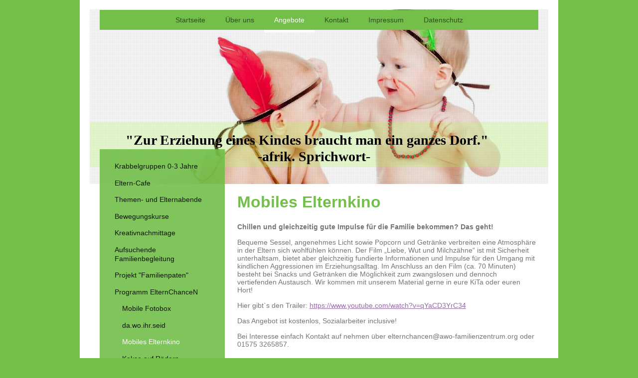

--- FILE ---
content_type: text/html; charset=UTF-8
request_url: https://www.familienkreis-doebeln.de/angebote/programm-elternchancen/mobiles-elternkino/
body_size: 9197
content:
<!DOCTYPE html>
<html lang="de"  ><head prefix="og: http://ogp.me/ns# fb: http://ogp.me/ns/fb# business: http://ogp.me/ns/business#">
    <meta http-equiv="Content-Type" content="text/html; charset=utf-8"/>
    <meta name="generator" content="IONOS MyWebsite"/>
        
    <link rel="dns-prefetch" href="//cdn.website-start.de/"/>
    <link rel="dns-prefetch" href="//104.mod.mywebsite-editor.com"/>
    <link rel="dns-prefetch" href="https://104.sb.mywebsite-editor.com/"/>
    <link rel="shortcut icon" href="https://www.familienkreis-doebeln.de/s/misc/favicon.png?1570006652"/>
        <title>AWO Familienbildung Döbeln - Mobiles Elternkino</title>
    
    <style type="text/css">@media screen and (min-device-width: 1024px) {
            .mediumScreenDisabled { display:block }
            .smallScreenDisabled { display:block }
        }
        @media screen and (max-device-width: 1024px) { .mediumScreenDisabled { display:none } }
        @media screen and (max-device-width: 568px) { .smallScreenDisabled { display:none } }
                @media screen and (min-width: 1024px) {
            .mobilepreview .mediumScreenDisabled { display:block }
            .mobilepreview .smallScreenDisabled { display:block }
        }
        @media screen and (max-width: 1024px) { .mobilepreview .mediumScreenDisabled { display:none } }
        @media screen and (max-width: 568px) { .mobilepreview .smallScreenDisabled { display:none } }</style>
    <meta name="viewport" content="width=1025"/>

<meta name="format-detection" content="telephone=no"/>
        <meta name="keywords" content="Angebot"/>
            <meta name="description" content=", "/>
            <meta name="robots" content="index,follow"/>
        <link href="//cdn.website-start.de/templates/2110/style.css?1763478093678" rel="stylesheet" type="text/css"/>
    <link href="https://www.familienkreis-doebeln.de/s/style/theming.css?1767973322" rel="stylesheet" type="text/css"/>
    <link href="//cdn.website-start.de/app/cdn/min/group/web.css?1763478093678" rel="stylesheet" type="text/css"/>
<link href="//cdn.website-start.de/app/cdn/min/moduleserver/css/de_DE/common,facebook,counter,shoppingbasket?1763478093678" rel="stylesheet" type="text/css"/>
    <link href="//cdn.website-start.de/app/cdn/min/group/mobilenavigation.css?1763478093678" rel="stylesheet" type="text/css"/>
    <link href="https://104.sb.mywebsite-editor.com/app/logstate2-css.php?site=909261793&amp;t=1768607898" rel="stylesheet" type="text/css"/>

<script type="text/javascript">
    /* <![CDATA[ */
var stagingMode = '';
    /* ]]> */
</script>
<script src="https://104.sb.mywebsite-editor.com/app/logstate-js.php?site=909261793&amp;t=1768607898"></script>

    <link href="//cdn.website-start.de/templates/2110/print.css?1763478093678" rel="stylesheet" media="print" type="text/css"/>
    <script type="text/javascript">
    /* <![CDATA[ */
    var systemurl = 'https://104.sb.mywebsite-editor.com/';
    var webPath = '/';
    var proxyName = '';
    var webServerName = 'www.familienkreis-doebeln.de';
    var sslServerUrl = 'https://www.familienkreis-doebeln.de';
    var nonSslServerUrl = 'http://www.familienkreis-doebeln.de';
    var webserverProtocol = 'http://';
    var nghScriptsUrlPrefix = '//104.mod.mywebsite-editor.com';
    var sessionNamespace = 'DIY_SB';
    var jimdoData = {
        cdnUrl:  '//cdn.website-start.de/',
        messages: {
            lightBox: {
    image : 'Bild',
    of: 'von'
}

        },
        isTrial: 0,
        pageId: 2064023    };
    var script_basisID = "909261793";

    diy = window.diy || {};
    diy.web = diy.web || {};

        diy.web.jsBaseUrl = "//cdn.website-start.de/s/build/";

    diy.context = diy.context || {};
    diy.context.type = diy.context.type || 'web';
    /* ]]> */
</script>

<script type="text/javascript" src="//cdn.website-start.de/app/cdn/min/group/web.js?1763478093678" crossorigin="anonymous"></script><script type="text/javascript" src="//cdn.website-start.de/s/build/web.bundle.js?1763478093678" crossorigin="anonymous"></script><script type="text/javascript" src="//cdn.website-start.de/app/cdn/min/group/mobilenavigation.js?1763478093678" crossorigin="anonymous"></script><script src="//cdn.website-start.de/app/cdn/min/moduleserver/js/de_DE/common,facebook,counter,shoppingbasket?1763478093678"></script>
<script type="text/javascript" src="https://cdn.website-start.de/proxy/apps/aesai6/resource/dependencies/"></script><script type="text/javascript">
                    if (typeof require !== 'undefined') {
                        require.config({
                            waitSeconds : 10,
                            baseUrl : 'https://cdn.website-start.de/proxy/apps/aesai6/js/'
                        });
                    }
                </script><script type="text/javascript" src="//cdn.website-start.de/app/cdn/min/group/pfcsupport.js?1763478093678" crossorigin="anonymous"></script>    <meta property="og:type" content="business.business"/>
    <meta property="og:url" content="https://www.familienkreis-doebeln.de/angebote/programm-elternchancen/mobiles-elternkino/"/>
    <meta property="og:title" content="AWO Familienbildung Döbeln - Mobiles Elternkino"/>
            <meta property="og:description" content=", "/>
                <meta property="og:image" content="https://www.familienkreis-doebeln.de/s/img/emotionheader.jpg"/>
        <meta property="business:contact_data:country_name" content="Deutschland"/>
    
    
    
    
    
    
    
    
</head>


<body class="body   cc-pagemode-default diyfeSidebarLeft diy-market-de_DE" data-pageid="2064023" id="page-2064023">
    
    <div class="diyw">
        <div class="diyweb">
	<div class="diywebLiveArea">
		
<nav id="diyfeMobileNav" class="diyfeCA diyfeCA2" role="navigation">
    <a title="Navigation aufklappen/zuklappen">Navigation aufklappen/zuklappen</a>
    <ul class="mainNav1"><li class=" hasSubNavigation"><a data-page-id="670790" href="https://www.familienkreis-doebeln.de/" class=" level_1"><span>Startseite</span></a></li><li class=" hasSubNavigation"><a data-page-id="670791" href="https://www.familienkreis-doebeln.de/über-uns/" class=" level_1"><span>Über uns</span></a><span class="diyfeDropDownSubOpener">&nbsp;</span><div class="diyfeDropDownSubList diyfeCA diyfeCA3"><ul class="mainNav2"><li class=" hasSubNavigation"><a data-page-id="670792" href="https://www.familienkreis-doebeln.de/über-uns/unser-team/" class=" level_2"><span>Unser Team</span></a></li></ul></div></li><li class="parent hasSubNavigation"><a data-page-id="670793" href="https://www.familienkreis-doebeln.de/angebote/" class="parent level_1"><span>Angebote</span></a><span class="diyfeDropDownSubOpener">&nbsp;</span><div class="diyfeDropDownSubList diyfeCA diyfeCA3"><ul class="mainNav2"><li class=" hasSubNavigation"><a data-page-id="1823755" href="https://www.familienkreis-doebeln.de/angebote/krabbelgruppen-0-3-jahre/" class=" level_2"><span>Krabbelgruppen 0-3 Jahre</span></a></li><li class=" hasSubNavigation"><a data-page-id="1848219" href="https://www.familienkreis-doebeln.de/angebote/eltern-cafe/" class=" level_2"><span>Eltern-Cafe</span></a></li><li class=" hasSubNavigation"><a data-page-id="1823757" href="https://www.familienkreis-doebeln.de/angebote/themen-und-elternabende/" class=" level_2"><span>Themen- und Elternabende</span></a><span class="diyfeDropDownSubOpener">&nbsp;</span><div class="diyfeDropDownSubList diyfeCA diyfeCA3"><ul class="mainNav3"><li class=" hasSubNavigation"><a data-page-id="1952232" href="https://www.familienkreis-doebeln.de/angebote/themen-und-elternabende/themenabende-2025/" class=" level_3"><span>Themenabende 2025</span></a></li><li class=" hasSubNavigation"><a data-page-id="1824208" href="https://www.familienkreis-doebeln.de/angebote/themen-und-elternabende/elternabende-in-kitas/" class=" level_3"><span>Elternabende in Kitas</span></a></li></ul></div></li><li class=" hasSubNavigation"><a data-page-id="2057893" href="https://www.familienkreis-doebeln.de/angebote/bewegungskurse/" class=" level_2"><span>Bewegungskurse</span></a><span class="diyfeDropDownSubOpener">&nbsp;</span><div class="diyfeDropDownSubList diyfeCA diyfeCA3"><ul class="mainNav3"><li class=" hasSubNavigation"><a data-page-id="2070547" href="https://www.familienkreis-doebeln.de/angebote/bewegungskurse/fitmamifit/" class=" level_3"><span>fitMAMIfit</span></a></li><li class=" hasSubNavigation"><a data-page-id="2070973" href="https://www.familienkreis-doebeln.de/angebote/bewegungskurse/gobabygo/" class=" level_3"><span>goBABYgo</span></a></li><li class=" hasSubNavigation"><a data-page-id="2052748" href="https://www.familienkreis-doebeln.de/angebote/bewegungskurse/gofamilygo/" class=" level_3"><span>goFAMILYgo</span></a></li><li class=" hasSubNavigation"><a data-page-id="2009844" href="https://www.familienkreis-doebeln.de/angebote/bewegungskurse/gopapago/" class=" level_3"><span>goPAPAgo</span></a></li><li class=" hasSubNavigation"><a data-page-id="2057582" href="https://www.familienkreis-doebeln.de/angebote/bewegungskurse/gomamago/" class=" level_3"><span>goMAMAgo</span></a></li><li class=" hasSubNavigation"><a data-page-id="2068494" href="https://www.familienkreis-doebeln.de/angebote/bewegungskurse/herzenszeit-familienyoga/" class=" level_3"><span>HerzensZeit Familienyoga</span></a></li></ul></div></li><li class=" hasSubNavigation"><a data-page-id="2009878" href="https://www.familienkreis-doebeln.de/angebote/kreativnachmittage/" class=" level_2"><span>Kreativnachmittage</span></a></li><li class=" hasSubNavigation"><a data-page-id="2023985" href="https://www.familienkreis-doebeln.de/angebote/aufsuchende-familienbegleitung/" class=" level_2"><span>Aufsuchende Familienbegleitung</span></a></li><li class=" hasSubNavigation"><a data-page-id="1823758" href="https://www.familienkreis-doebeln.de/angebote/projekt-familienpaten/" class=" level_2"><span>Projekt "Familienpaten"</span></a><span class="diyfeDropDownSubOpener">&nbsp;</span><div class="diyfeDropDownSubList diyfeCA diyfeCA3"><ul class="mainNav3"><li class=" hasSubNavigation"><a data-page-id="1931224" href="https://www.familienkreis-doebeln.de/angebote/projekt-familienpaten/familienpate-werden/" class=" level_3"><span>Familienpate werden</span></a></li><li class=" hasSubNavigation"><a data-page-id="1931227" href="https://www.familienkreis-doebeln.de/angebote/projekt-familienpaten/suche-familienpate/" class=" level_3"><span>Suche Familienpate</span></a></li></ul></div></li><li class="parent hasSubNavigation"><a data-page-id="2061713" href="https://www.familienkreis-doebeln.de/angebote/programm-elternchancen/" class="parent level_2"><span>Programm ElternChanceN</span></a><span class="diyfeDropDownSubOpener">&nbsp;</span><div class="diyfeDropDownSubList diyfeCA diyfeCA3"><ul class="mainNav3"><li class=" hasSubNavigation"><a data-page-id="2063067" href="https://www.familienkreis-doebeln.de/angebote/programm-elternchancen/mobile-fotobox/" class=" level_3"><span>Mobile Fotobox</span></a></li><li class=" hasSubNavigation"><a data-page-id="2061762" href="https://www.familienkreis-doebeln.de/angebote/programm-elternchancen/da-wo-ihr-seid/" class=" level_3"><span>da.wo.ihr.seid</span></a></li><li class="current hasSubNavigation"><a data-page-id="2064023" href="https://www.familienkreis-doebeln.de/angebote/programm-elternchancen/mobiles-elternkino/" class="current level_3"><span>Mobiles Elternkino</span></a></li><li class=" hasSubNavigation"><a data-page-id="2061812" href="https://www.familienkreis-doebeln.de/angebote/programm-elternchancen/kekse-auf-rädern/" class=" level_3"><span>Kekse auf Rädern</span></a></li><li class=" hasSubNavigation"><a data-page-id="2067632" href="https://www.familienkreis-doebeln.de/angebote/programm-elternchancen/international/" class=" level_3"><span>International</span></a></li></ul></div></li><li class=" hasSubNavigation"><a data-page-id="2057894" href="https://www.familienkreis-doebeln.de/angebote/online-angebote/" class=" level_2"><span>Online - Angebote</span></a></li><li class=" hasSubNavigation"><a data-page-id="1830087" href="https://www.familienkreis-doebeln.de/angebote/mobile-bibliothek/" class=" level_2"><span>Mobile Bibliothek</span></a><span class="diyfeDropDownSubOpener">&nbsp;</span><div class="diyfeDropDownSubList diyfeCA diyfeCA3"><ul class="mainNav3"><li class=" hasSubNavigation"><a data-page-id="2054657" href="https://www.familienkreis-doebeln.de/angebote/mobile-bibliothek/kinderbücher-für-kleinkinder/" class=" level_3"><span>Kinderbücher für Kleinkinder</span></a></li><li class=" hasSubNavigation"><a data-page-id="2054732" href="https://www.familienkreis-doebeln.de/angebote/mobile-bibliothek/kinderbücher-für-die-großen/" class=" level_3"><span>Kinderbücher für die "Großen"</span></a></li><li class=" hasSubNavigation"><a data-page-id="2054658" href="https://www.familienkreis-doebeln.de/angebote/mobile-bibliothek/familienratgeber-teil-1/" class=" level_3"><span>Familienratgeber Teil 1</span></a></li><li class=" hasSubNavigation"><a data-page-id="2054731" href="https://www.familienkreis-doebeln.de/angebote/mobile-bibliothek/familienratgeber-teil-2/" class=" level_3"><span>Familienratgeber Teil 2</span></a></li><li class=" hasSubNavigation"><a data-page-id="2049903" href="https://www.familienkreis-doebeln.de/angebote/mobile-bibliothek/hörbücher-cd-s/" class=" level_3"><span>Hörbücher &amp; CD´s</span></a></li></ul></div></li><li class=" hasSubNavigation"><a data-page-id="2026420" href="https://www.familienkreis-doebeln.de/angebote/kreativecke/" class=" level_2"><span>Kreativecke</span></a><span class="diyfeDropDownSubOpener">&nbsp;</span><div class="diyfeDropDownSubList diyfeCA diyfeCA3"><ul class="mainNav3"><li class=" hasSubNavigation"><a data-page-id="1869920" href="https://www.familienkreis-doebeln.de/angebote/kreativecke/2015-2019/" class=" level_3"><span>2015-2019</span></a></li><li class=" hasSubNavigation"><a data-page-id="2043965" href="https://www.familienkreis-doebeln.de/angebote/kreativecke/upcycling/" class=" level_3"><span>Upcycling</span></a></li></ul></div></li><li class=" hasSubNavigation"><a data-page-id="1852188" href="https://www.familienkreis-doebeln.de/angebote/newsletter/" class=" level_2"><span>Newsletter</span></a><span class="diyfeDropDownSubOpener">&nbsp;</span><div class="diyfeDropDownSubList diyfeCA diyfeCA3"><ul class="mainNav3"><li class=" hasSubNavigation"><a data-page-id="2069020" href="https://www.familienkreis-doebeln.de/angebote/newsletter/newsletter-2025/" class=" level_3"><span>Newsletter 2025</span></a></li><li class=" hasSubNavigation"><a data-page-id="2064555" href="https://www.familienkreis-doebeln.de/angebote/newsletter/newsletter-2024/" class=" level_3"><span>Newsletter 2024</span></a></li><li class=" hasSubNavigation"><a data-page-id="2057269" href="https://www.familienkreis-doebeln.de/angebote/newsletter/newsletter-2023/" class=" level_3"><span>Newsletter 2023</span></a></li><li class=" hasSubNavigation"><a data-page-id="2050522" href="https://www.familienkreis-doebeln.de/angebote/newsletter/newsletter-2022/" class=" level_3"><span>Newsletter 2022</span></a></li><li class=" hasSubNavigation"><a data-page-id="2040285" href="https://www.familienkreis-doebeln.de/angebote/newsletter/newsletter-2021/" class=" level_3"><span>Newsletter 2021</span></a></li><li class=" hasSubNavigation"><a data-page-id="1967327" href="https://www.familienkreis-doebeln.de/angebote/newsletter/newsletter-2017-2020/" class=" level_3"><span>Newsletter 2017 - 2020</span></a></li></ul></div></li><li class=" hasSubNavigation"><a data-page-id="2048229" href="https://www.familienkreis-doebeln.de/angebote/podcast/" class=" level_2"><span>Podcast</span></a><span class="diyfeDropDownSubOpener">&nbsp;</span><div class="diyfeDropDownSubList diyfeCA diyfeCA3"><ul class="mainNav3"><li class=" hasSubNavigation"><a data-page-id="2061756" href="https://www.familienkreis-doebeln.de/angebote/podcast/podcast-folge-41-60/" class=" level_3"><span>Podcast Folge 41 - 60</span></a></li><li class=" hasSubNavigation"><a data-page-id="2046430" href="https://www.familienkreis-doebeln.de/angebote/podcast/podcast-folge-21-40/" class=" level_3"><span>Podcast Folge 21 - 40</span></a></li><li class=" hasSubNavigation"><a data-page-id="2034592" href="https://www.familienkreis-doebeln.de/angebote/podcast/podcast-folge-1-20/" class=" level_3"><span>Podcast Folge 1 - 20</span></a></li></ul></div></li><li class=" hasSubNavigation"><a data-page-id="2051798" href="https://www.familienkreis-doebeln.de/angebote/familienmesse-storch-im-anflug/" class=" level_2"><span>Familienmesse 'Storch im Anflug'</span></a></li><li class=" hasSubNavigation"><a data-page-id="2069136" href="https://www.familienkreis-doebeln.de/angebote/familienflohmarkt/" class=" level_2"><span>Familienflohmarkt</span></a></li><li class=" hasSubNavigation"><a data-page-id="2069624" href="https://www.familienkreis-doebeln.de/angebote/familienerlebnistag/" class=" level_2"><span>FamilienErlebnisTag</span></a></li></ul></div></li><li class=" hasSubNavigation"><a data-page-id="670794" href="https://www.familienkreis-doebeln.de/kontakt/" class=" level_1"><span>Kontakt</span></a><span class="diyfeDropDownSubOpener">&nbsp;</span><div class="diyfeDropDownSubList diyfeCA diyfeCA3"><ul class="mainNav2"><li class=" hasSubNavigation"><a data-page-id="670795" href="https://www.familienkreis-doebeln.de/kontakt/anfahrt/" class=" level_2"><span>Anfahrt</span></a></li></ul></div></li><li class=" hasSubNavigation"><a data-page-id="670796" href="https://www.familienkreis-doebeln.de/impressum/" class=" level_1"><span>Impressum</span></a></li><li class=" hasSubNavigation"><a data-page-id="2007722" href="https://www.familienkreis-doebeln.de/datenschutz/" class=" level_1"><span>Datenschutz</span></a></li></ul></nav>
	</div>
	<div class="diywebLogo">
		<div class="diywebLiveArea">
			<div class="diywebMainGutter">
				<div class="diyfeGE">
					<div class="diyfeCA diyfeCA1">
						
    <style type="text/css" media="all">
        /* <![CDATA[ */
                .diyw #website-logo {
            text-align: center !important;
                    }
        
                /* ]]> */
    </style>

    <div id="website-logo">
    
            </div>


					</div>
				</div>
			</div>
		</div>
	</div>
	<div class="diywebLiveArea">
		<div class="diywebAppContainer"><div id="diywebAppContainer1st"></div></div>
	</div>
	<div class="diywebNav diywebNavHorizontal diywebNavMain diywebNav1">
		<div class="diywebLiveArea diyfeCA diyfeCA2">
				<div class="diywebMainGutter">
					<div class="diyfeGE">
						<div class="diywebGutter">
							<div class="diywebExpander">
								<div class="webnavigation"><ul id="mainNav1" class="mainNav1"><li class="navTopItemGroup_1"><a data-page-id="670790" href="https://www.familienkreis-doebeln.de/" class="level_1"><span>Startseite</span></a></li><li class="navTopItemGroup_2"><a data-page-id="670791" href="https://www.familienkreis-doebeln.de/über-uns/" class="level_1"><span>Über uns</span></a></li><li class="navTopItemGroup_3"><a data-page-id="670793" href="https://www.familienkreis-doebeln.de/angebote/" class="parent level_1"><span>Angebote</span></a></li><li class="navTopItemGroup_4"><a data-page-id="670794" href="https://www.familienkreis-doebeln.de/kontakt/" class="level_1"><span>Kontakt</span></a></li><li class="navTopItemGroup_5"><a data-page-id="670796" href="https://www.familienkreis-doebeln.de/impressum/" class="level_1"><span>Impressum</span></a></li><li class="navTopItemGroup_6"><a data-page-id="2007722" href="https://www.familienkreis-doebeln.de/datenschutz/" class="level_1"><span>Datenschutz</span></a></li></ul></div>
							</div>
						</div>
					</div>
				</div>
			</div>
	</div>
	<div class="diywebEmotionHeader">
			<div class="diywebLiveArea">
				<div class="diywebMainGutter">
					<div class="diyfeGE">
						<div class="diywebGutter">

							
<style type="text/css" media="all">
.diyw div#emotion-header {
        max-width: 920px;
        max-height: 351px;
                background: #fbf9be;
    }

.diyw div#emotion-header-title-bg {
    left: 0%;
    top: 20%;
    width: 100%;
    height: 26%;

    background-color: #aefb4d;
    opacity: 0.25;
    filter: alpha(opacity = 25.19);
    }

.diyw div#emotion-header strong#emotion-header-title {
    left: 5%;
    top: 20%;
    color: #000000;
        font: normal bold 28px/120% 'Palatino Linotype', Palatino, 'Book Antiqua', serif;
}

.diyw div#emotion-no-bg-container{
    max-height: 351px;
}

.diyw div#emotion-no-bg-container .emotion-no-bg-height {
    margin-top: 38.15%;
}
</style>
<div id="emotion-header" data-action="loadView" data-params="active" data-imagescount="7">
            <img src="https://www.familienkreis-doebeln.de/s/img/emotionheader.jpg?1654247548.920px.351px" id="emotion-header-img" alt=""/>
            
        <div id="ehSlideshowPlaceholder">
            <div id="ehSlideShow">
                <div class="slide-container">
                                        <div style="background-color: #fbf9be">
                            <img src="https://www.familienkreis-doebeln.de/s/img/emotionheader.jpg?1654247548.920px.351px" alt=""/>
                        </div>
                                    </div>
            </div>
        </div>


        <script type="text/javascript">
        //<![CDATA[
                diy.module.emotionHeader.slideShow.init({ slides: [{"url":"https:\/\/www.familienkreis-doebeln.de\/s\/img\/emotionheader.jpg?1654247548.920px.351px","image_alt":"","bgColor":"#fbf9be"},{"url":"https:\/\/www.familienkreis-doebeln.de\/s\/img\/emotionheader_1.jpg?1654247548.920px.351px","image_alt":"","bgColor":"#fbf9be"},{"url":"https:\/\/www.familienkreis-doebeln.de\/s\/img\/emotionheader_2.jpg?1654247548.920px.351px","image_alt":"","bgColor":"#fbf9be"},{"url":"https:\/\/www.familienkreis-doebeln.de\/s\/img\/emotionheader_3.jpg?1654247548.920px.351px","image_alt":"","bgColor":"#fbf9be"},{"url":"https:\/\/www.familienkreis-doebeln.de\/s\/img\/emotionheader_4.jpg?1654247548.920px.351px","image_alt":"","bgColor":"#fbf9be"},{"url":"https:\/\/www.familienkreis-doebeln.de\/s\/img\/emotionheader_5.jpg?1654247548.920px.351px","image_alt":"","bgColor":"#fbf9be"},{"url":"https:\/\/www.familienkreis-doebeln.de\/s\/img\/emotionheader_6.jpg?1654247548.920px.351px","image_alt":"","bgColor":"#fbf9be"}] });
        //]]>
        </script>

    
    
                  	<div id="emotion-header-title-bg"></div>
    
            <strong id="emotion-header-title" style="text-align: center">          "Zur Erziehung eines Kindes braucht man ein ganzes Dorf."
              -afrik. Sprichwort-</strong>
                    <div class="notranslate">
                <svg xmlns="http://www.w3.org/2000/svg" version="1.1" id="emotion-header-title-svg" viewBox="0 0 920 351" preserveAspectRatio="xMinYMin meet"><text style="font-family:'Palatino Linotype', Palatino, 'Book Antiqua', serif;font-size:28px;font-style:normal;font-weight:bold;fill:#000000;line-height:1.2em;"><tspan x="50%" style="text-anchor: middle" dy="0.95em">          "Zur Erziehung eines Kindes braucht man ein ganzes Dorf."</tspan><tspan x="50%" style="text-anchor: middle" dy="1.2em">              -afrik. Sprichwort-</tspan></text></svg>
            </div>
            
    
    <script type="text/javascript">
    //<![CDATA[
    (function ($) {
        function enableSvgTitle() {
                        var titleSvg = $('svg#emotion-header-title-svg'),
                titleHtml = $('#emotion-header-title'),
                emoWidthAbs = 920,
                emoHeightAbs = 351,
                offsetParent,
                titlePosition,
                svgBoxWidth,
                svgBoxHeight;

                        if (titleSvg.length && titleHtml.length) {
                offsetParent = titleHtml.offsetParent();
                titlePosition = titleHtml.position();
                svgBoxWidth = titleHtml.width();
                svgBoxHeight = titleHtml.height();

                                titleSvg.get(0).setAttribute('viewBox', '0 0 ' + svgBoxWidth + ' ' + svgBoxHeight);
                titleSvg.css({
                   left: Math.roundTo(100 * titlePosition.left / offsetParent.width(), 3) + '%',
                   top: Math.roundTo(100 * titlePosition.top / offsetParent.height(), 3) + '%',
                   width: Math.roundTo(100 * svgBoxWidth / emoWidthAbs, 3) + '%',
                   height: Math.roundTo(100 * svgBoxHeight / emoHeightAbs, 3) + '%'
                });

                titleHtml.css('visibility','hidden');
                titleSvg.css('visibility','visible');
            }
        }

        
            var posFunc = function($, overrideSize) {
                var elems = [], containerWidth, containerHeight;
                                    elems.push({
                        selector: '#emotion-header-title',
                        overrideSize: true,
                        horPos: 2,
                        vertPos: 86                    });
                    lastTitleWidth = $('#emotion-header-title').width();
                                                elems.push({
                    selector: '#emotion-header-title-bg',
                    horPos: 0,
                    vertPos: 87                });
                                
                containerWidth = parseInt('920');
                containerHeight = parseInt('351');

                for (var i = 0; i < elems.length; ++i) {
                    var el = elems[i],
                        $el = $(el.selector),
                        pos = {
                            left: el.horPos,
                            top: el.vertPos
                        };
                    if (!$el.length) continue;
                    var anchorPos = $el.anchorPosition();
                    anchorPos.$container = $('#emotion-header');

                    if (overrideSize === true || el.overrideSize === true) {
                        anchorPos.setContainerSize(containerWidth, containerHeight);
                    } else {
                        anchorPos.setContainerSize(null, null);
                    }

                    var pxPos = anchorPos.fromAnchorPosition(pos),
                        pcPos = anchorPos.toPercentPosition(pxPos);

                    var elPos = {};
                    if (!isNaN(parseFloat(pcPos.top)) && isFinite(pcPos.top)) {
                        elPos.top = pcPos.top + '%';
                    }
                    if (!isNaN(parseFloat(pcPos.left)) && isFinite(pcPos.left)) {
                        elPos.left = pcPos.left + '%';
                    }
                    $el.css(elPos);
                }

                // switch to svg title
                enableSvgTitle();
            };

                        var $emotionImg = jQuery('#emotion-header-img');
            if ($emotionImg.length > 0) {
                // first position the element based on stored size
                posFunc(jQuery, true);

                // trigger reposition using the real size when the element is loaded
                var ehLoadEvTriggered = false;
                $emotionImg.one('load', function(){
                    posFunc(jQuery);
                    ehLoadEvTriggered = true;
                                        diy.module.emotionHeader.slideShow.start();
                                    }).each(function() {
                                        if(this.complete || typeof this.complete === 'undefined') {
                        jQuery(this).load();
                    }
                });

                                noLoadTriggeredTimeoutId = setTimeout(function() {
                    if (!ehLoadEvTriggered) {
                        posFunc(jQuery);
                    }
                    window.clearTimeout(noLoadTriggeredTimeoutId)
                }, 5000);//after 5 seconds
            } else {
                jQuery(function(){
                    posFunc(jQuery);
                });
            }

                        if (jQuery.isBrowser && jQuery.isBrowser.ie8) {
                var longTitleRepositionCalls = 0;
                longTitleRepositionInterval = setInterval(function() {
                    if (lastTitleWidth > 0 && lastTitleWidth != jQuery('#emotion-header-title').width()) {
                        posFunc(jQuery);
                    }
                    longTitleRepositionCalls++;
                    // try this for 5 seconds
                    if (longTitleRepositionCalls === 5) {
                        window.clearInterval(longTitleRepositionInterval);
                    }
                }, 1000);//each 1 second
            }

            }(jQuery));
    //]]>
    </script>

    </div>

						</div>
					</div>
				</div>
			</div>
		</div>
	<div class="diywebContent">
		<div class="diywebLiveArea">
			<div class="diywebMainGutter">
				<div class="diyfeGridGroup diyfeCA diyfeCA1">
					<div class="diywebMain diyfeGE">
						<div class="diywebGutter">
							
        <div id="content_area">
        	<div id="content_start"></div>
        	
        
        <div id="matrix_2789684" class="sortable-matrix" data-matrixId="2789684"><div class="n module-type-header diyfeLiveArea "> <h1><span class="diyfeDecoration">Mobiles Elternkino</span></h1> </div><div class="n module-type-text diyfeLiveArea "> <p style="line-height:150%;"><span style="font-size:14px;"><strong>Chillen und gleichzeitig gute Impulse für die Familie bekommen? Das geht!</strong></span></p>
<p style="line-height:150%;"> </p>
<p style="line-height:150%;"><span style="font-size:14px;">Bequeme Sessel, angenehmes Licht sowie Popcorn und Getränke verbreiten eine Atmosphäre in der Eltern sich wohlfühlen können. Der Film
„Liebe, Wut und Milchzähne“ ist mit Sicherheit unterhaltsam, bietet aber gleichzeitig fundierte Informationen und Impulse für den Umgang mit kindlichen Aggressionen im Erziehungsalltag. Im Anschluss
an den Film (ca. 70 Minuten) besteht bei Snacks und Getränken die Möglichkeit zum zwangslosen und dennoch vertiefenden Austausch. Wir kommen mit unserem Material gerne in eure KiTa oder euren
Hort!</span></p>
<p style="line-height:150%;"> </p>
<p style="line-height:150%;"><span style="font-size:14px;">Hier gibt`s den Trailer: <a href="https://www.youtube.com/watch?v=qYaCD3YrC34" target="_blank">https://www.youtube.com/watch?v=qYaCD3YrC34</a></span></p>
<p style="line-height:150%;"> </p>
<p style="line-height:150%;"><span style="font-size:14px;">Das Angebot ist kostenlos, Sozialarbeiter inclusive!</span></p>
<p style="line-height:150%;"> </p>
<p style="line-height:150%;"><span style="font-size:14px;">Bei Interesse einfach Kontakt auf nehmen über elternchancen@awo-familienzentrum.org oder 01575 3265857.</span></p> </div><div class="n module-type-imageSubtitle diyfeLiveArea "> <div class="clearover imageSubtitle imageFitWidth" id="imageSubtitle-35516295">
    <div class="align-container align-left" style="max-width: 599px">
        <a class="imagewrapper" href="https://www.familienkreis-doebeln.de/s/cc_images/teaserbox_75927940.jpg?t=1708937405" rel="lightbox[35516295]">
            <img id="image_75927940" src="https://www.familienkreis-doebeln.de/s/cc_images/cache_75927940.jpg?t=1708937405" alt="" style="max-width: 599px; height:auto"/>
        </a>

        
    </div>

</div>

<script type="text/javascript">
//<![CDATA[
jQuery(function($) {
    var $target = $('#imageSubtitle-35516295');

    if ($.fn.swipebox && Modernizr.touch) {
        $target
            .find('a[rel*="lightbox"]')
            .addClass('swipebox')
            .swipebox();
    } else {
        $target.tinyLightbox({
            item: 'a[rel*="lightbox"]',
            cycle: false,
            hideNavigation: true
        });
    }
});
//]]>
</script>
 </div></div>
        
        
        </div>
						</div>
					</div>
					<div class="diywebSecondary diyfeCA diyfeCA3 diyfeGE">
						<div class="diywebNav diywebNav23">
							<div class="diywebGutter">
								<div class="webnavigation"><ul id="mainNav2" class="mainNav2"><li class="navTopItemGroup_0"><a data-page-id="1823755" href="https://www.familienkreis-doebeln.de/angebote/krabbelgruppen-0-3-jahre/" class="level_2"><span>Krabbelgruppen 0-3 Jahre</span></a></li><li class="navTopItemGroup_0"><a data-page-id="1848219" href="https://www.familienkreis-doebeln.de/angebote/eltern-cafe/" class="level_2"><span>Eltern-Cafe</span></a></li><li class="navTopItemGroup_0"><a data-page-id="1823757" href="https://www.familienkreis-doebeln.de/angebote/themen-und-elternabende/" class="level_2"><span>Themen- und Elternabende</span></a></li><li class="navTopItemGroup_0"><a data-page-id="2057893" href="https://www.familienkreis-doebeln.de/angebote/bewegungskurse/" class="level_2"><span>Bewegungskurse</span></a></li><li class="navTopItemGroup_0"><a data-page-id="2009878" href="https://www.familienkreis-doebeln.de/angebote/kreativnachmittage/" class="level_2"><span>Kreativnachmittage</span></a></li><li class="navTopItemGroup_0"><a data-page-id="2023985" href="https://www.familienkreis-doebeln.de/angebote/aufsuchende-familienbegleitung/" class="level_2"><span>Aufsuchende Familienbegleitung</span></a></li><li class="navTopItemGroup_0"><a data-page-id="1823758" href="https://www.familienkreis-doebeln.de/angebote/projekt-familienpaten/" class="level_2"><span>Projekt "Familienpaten"</span></a></li><li class="navTopItemGroup_0"><a data-page-id="2061713" href="https://www.familienkreis-doebeln.de/angebote/programm-elternchancen/" class="parent level_2"><span>Programm ElternChanceN</span></a></li><li><ul id="mainNav3" class="mainNav3"><li class="navTopItemGroup_0"><a data-page-id="2063067" href="https://www.familienkreis-doebeln.de/angebote/programm-elternchancen/mobile-fotobox/" class="level_3"><span>Mobile Fotobox</span></a></li><li class="navTopItemGroup_0"><a data-page-id="2061762" href="https://www.familienkreis-doebeln.de/angebote/programm-elternchancen/da-wo-ihr-seid/" class="level_3"><span>da.wo.ihr.seid</span></a></li><li class="navTopItemGroup_0"><a data-page-id="2064023" href="https://www.familienkreis-doebeln.de/angebote/programm-elternchancen/mobiles-elternkino/" class="current level_3"><span>Mobiles Elternkino</span></a></li><li class="navTopItemGroup_0"><a data-page-id="2061812" href="https://www.familienkreis-doebeln.de/angebote/programm-elternchancen/kekse-auf-rädern/" class="level_3"><span>Kekse auf Rädern</span></a></li><li class="navTopItemGroup_0"><a data-page-id="2067632" href="https://www.familienkreis-doebeln.de/angebote/programm-elternchancen/international/" class="level_3"><span>International</span></a></li></ul></li><li class="navTopItemGroup_0"><a data-page-id="2057894" href="https://www.familienkreis-doebeln.de/angebote/online-angebote/" class="level_2"><span>Online - Angebote</span></a></li><li class="navTopItemGroup_0"><a data-page-id="1830087" href="https://www.familienkreis-doebeln.de/angebote/mobile-bibliothek/" class="level_2"><span>Mobile Bibliothek</span></a></li><li class="navTopItemGroup_0"><a data-page-id="2026420" href="https://www.familienkreis-doebeln.de/angebote/kreativecke/" class="level_2"><span>Kreativecke</span></a></li><li class="navTopItemGroup_0"><a data-page-id="1852188" href="https://www.familienkreis-doebeln.de/angebote/newsletter/" class="level_2"><span>Newsletter</span></a></li><li class="navTopItemGroup_0"><a data-page-id="2048229" href="https://www.familienkreis-doebeln.de/angebote/podcast/" class="level_2"><span>Podcast</span></a></li><li class="navTopItemGroup_0"><a data-page-id="2051798" href="https://www.familienkreis-doebeln.de/angebote/familienmesse-storch-im-anflug/" class="level_2"><span>Familienmesse 'Storch im Anflug'</span></a></li><li class="navTopItemGroup_0"><a data-page-id="2069136" href="https://www.familienkreis-doebeln.de/angebote/familienflohmarkt/" class="level_2"><span>Familienflohmarkt</span></a></li><li class="navTopItemGroup_0"><a data-page-id="2069624" href="https://www.familienkreis-doebeln.de/angebote/familienerlebnistag/" class="level_2"><span>FamilienErlebnisTag</span></a></li></ul></div>
							</div>
						</div>
						<div class="diywebSidebar">
							<div class="diywebGutter">
								<div id="matrix_581354" class="sortable-matrix" data-matrixId="581354"><div class="n module-type-htmlCode diyfeLiveArea "> <div class="mediumScreenDisabled"><script type="text/javascript">if (window.jQuery) {window.jQuery_1and1 = window.jQuery;}</script><iframe src="https://duckduckgo.com/search.html?width=150&amp;site=www.familienkreis-doebeln.de&amp;prefill=Suche" style="overflow:hidden;margin:0;padding:0;width:208px;height:40px;" frameborder="0"></iframe><script type="text/javascript">if (window.jQuery_1and1) {window.jQuery = window.jQuery_1and1;}</script></div> </div><div class="n module-type-imageSubtitle diyfeLiveArea "> <div class="clearover imageSubtitle imageFitWidth" id="imageSubtitle-29806961">
    <div class="align-container align-left" style="max-width: 193px">
        <a class="imagewrapper" href="https://www.familienkreis-doebeln.de/s/cc_images/teaserbox_62460583.png?t=1520251786" rel="lightbox[29806961]">
            <img id="image_62460583" src="https://www.familienkreis-doebeln.de/s/cc_images/cache_62460583.png?t=1520251786" alt="" style="max-width: 193px; height:auto"/>
        </a>

        
    </div>

</div>

<script type="text/javascript">
//<![CDATA[
jQuery(function($) {
    var $target = $('#imageSubtitle-29806961');

    if ($.fn.swipebox && Modernizr.touch) {
        $target
            .find('a[rel*="lightbox"]')
            .addClass('swipebox')
            .swipebox();
    } else {
        $target.tinyLightbox({
            item: 'a[rel*="lightbox"]',
            cycle: false,
            hideNavigation: true
        });
    }
});
//]]>
</script>
 </div><div class="n module-type-hr diyfeLiveArea "> <div style="padding: 0px 0px">
    <div class="hr"></div>
</div>
 </div><div class="n module-type-header diyfeLiveArea "> <h1><span class="diyfeDecoration">Aktuelles:</span></h1> </div><div class="n module-type-imageSubtitle diyfeLiveArea "> <div class="clearover imageSubtitle imageFitWidth" id="imageSubtitle-36202444">
    <div class="align-container align-left" style="max-width: 201px">
        <a class="imagewrapper" href="https://www.familienkreis-doebeln.de/s/cc_images/teaserbox_77548538.jpg?t=1764585206" rel="lightbox[36202444]">
            <img id="image_77548538" src="https://www.familienkreis-doebeln.de/s/cc_images/cache_77548538.jpg?t=1764585206" alt="" style="max-width: 201px; height:auto"/>
        </a>

        
    </div>

</div>

<script type="text/javascript">
//<![CDATA[
jQuery(function($) {
    var $target = $('#imageSubtitle-36202444');

    if ($.fn.swipebox && Modernizr.touch) {
        $target
            .find('a[rel*="lightbox"]')
            .addClass('swipebox')
            .swipebox();
    } else {
        $target.tinyLightbox({
            item: 'a[rel*="lightbox"]',
            cycle: false,
            hideNavigation: true
        });
    }
});
//]]>
</script>
 </div><div class="n module-type-imageSubtitle diyfeLiveArea "> <div class="clearover imageSubtitle imageFitWidth" id="imageSubtitle-36138773">
    <div class="align-container align-left" style="max-width: 201px">
        <a class="imagewrapper" href="https://www.familienkreis-doebeln.de/s/cc_images/teaserbox_77393001.png?t=1761126836" rel="lightbox[36138773]">
            <img id="image_77393001" src="https://www.familienkreis-doebeln.de/s/cc_images/cache_77393001.png?t=1761126836" alt="" style="max-width: 201px; height:auto"/>
        </a>

        
    </div>

</div>

<script type="text/javascript">
//<![CDATA[
jQuery(function($) {
    var $target = $('#imageSubtitle-36138773');

    if ($.fn.swipebox && Modernizr.touch) {
        $target
            .find('a[rel*="lightbox"]')
            .addClass('swipebox')
            .swipebox();
    } else {
        $target.tinyLightbox({
            item: 'a[rel*="lightbox"]',
            cycle: false,
            hideNavigation: true
        });
    }
});
//]]>
</script>
 </div><div class="n module-type-imageSubtitle diyfeLiveArea "> <div class="clearover imageSubtitle imageFitWidth" id="imageSubtitle-36091883">
    <div class="align-container align-left" style="max-width: 201px">
        <a class="imagewrapper" href="https://www.familienkreis-doebeln.de/angebote/bewegungskurse/fitmamifit/">
            <img id="image_77280035" src="https://www.familienkreis-doebeln.de/s/cc_images/cache_77280035.png?t=1757323206" alt="" style="max-width: 201px; height:auto"/>
        </a>

        
    </div>

</div>

<script type="text/javascript">
//<![CDATA[
jQuery(function($) {
    var $target = $('#imageSubtitle-36091883');

    if ($.fn.swipebox && Modernizr.touch) {
        $target
            .find('a[rel*="lightbox"]')
            .addClass('swipebox')
            .swipebox();
    } else {
        $target.tinyLightbox({
            item: 'a[rel*="lightbox"]',
            cycle: false,
            hideNavigation: true
        });
    }
});
//]]>
</script>
 </div><div class="n module-type-imageSubtitle diyfeLiveArea "> <div class="clearover imageSubtitle" id="imageSubtitle-36036343">
    <div class="align-container align-left" style="max-width: 200px">
        <a class="imagewrapper" href="https://www.familienkreis-doebeln.de/s/cc_images/teaserbox_77149964.png?t=1749543256" rel="lightbox[36036343]">
            <img id="image_77149964" src="https://www.familienkreis-doebeln.de/s/cc_images/cache_77149964.png?t=1749543256" alt="" style="max-width: 200px; height:auto"/>
        </a>

        
    </div>

</div>

<script type="text/javascript">
//<![CDATA[
jQuery(function($) {
    var $target = $('#imageSubtitle-36036343');

    if ($.fn.swipebox && Modernizr.touch) {
        $target
            .find('a[rel*="lightbox"]')
            .addClass('swipebox')
            .swipebox();
    } else {
        $target.tinyLightbox({
            item: 'a[rel*="lightbox"]',
            cycle: false,
            hideNavigation: true
        });
    }
});
//]]>
</script>
 </div><div class="n module-type-hr diyfeLiveArea "> <div style="padding: 0px 0px">
    <div class="hr"></div>
</div>
 </div><div class="n module-type-text diyfeLiveArea "> <p style="text-align: center;"><span style="font-size:14px;"><span style="color:#353535;"><strong>Jetzt neu: unsere Newsletter dirket per WhatsApp  - weitere Infos findet ihr
unter:</strong></span></span> <span style="font-size:16px;"><span style="color:#880E4F;"><strong><a href="https://www.familienkreis-doebeln.de/angebote/newsletter/newsletter-2017-2020/" target="_self">hier</a></strong></span></span></p> </div><div class="n module-type-imageSubtitle diyfeLiveArea "> <div class="clearover imageSubtitle imageFitWidth" id="imageSubtitle-33605792">
    <div class="align-container align-left" style="max-width: 201px">
        <a class="imagewrapper" href="https://www.familienkreis-doebeln.de/s/cc_images/teaserbox_71516664.jpeg?t=1611241067" rel="lightbox[33605792]">
            <img id="image_71516664" src="https://www.familienkreis-doebeln.de/s/cc_images/cache_71516664.jpeg?t=1611241067" alt="" style="max-width: 201px; height:auto"/>
        </a>

        
    </div>

</div>

<script type="text/javascript">
//<![CDATA[
jQuery(function($) {
    var $target = $('#imageSubtitle-33605792');

    if ($.fn.swipebox && Modernizr.touch) {
        $target
            .find('a[rel*="lightbox"]')
            .addClass('swipebox')
            .swipebox();
    } else {
        $target.tinyLightbox({
            item: 'a[rel*="lightbox"]',
            cycle: false,
            hideNavigation: true
        });
    }
});
//]]>
</script>
 </div><div class="n module-type-hr diyfeLiveArea "> <div style="padding: 0px 0px">
    <div class="hr"></div>
</div>
 </div><div class="n module-type-header diyfeLiveArea "> <h2><span class="diyfeDecoration">Buch-Tipp des Monats</span></h2> </div><div class="n module-type-hr diyfeLiveArea "> <div style="padding: 30px 0px">
    <div class="hr"></div>
</div>
 </div><div class="n module-type-header diyfeLiveArea "> <h2><span class="diyfeDecoration">Kontakt</span></h2> </div><div class="n module-type-textWithImage diyfeLiveArea "> 
<div class="clearover imageFitWidth" id="textWithImage-24401723">
<div class="align-container imgleft" style="max-width: 100%; width: 189px;">
    <a class="imagewrapper" href="https://www.familienkreis-doebeln.de/s/cc_images/teaserbox_49026549.png?t=1477299678" rel="lightbox[24401723]">
        <img src="https://www.familienkreis-doebeln.de/s/cc_images/cache_49026549.png?t=1477299678" id="image_24401723" alt="" style="width:100%"/>
    </a>


</div> 
<div class="textwrapper">
<h2 style="text-align: center;"><span style="color:#02b804;">0157 83844417</span></h2>
</div>
</div> 
<script type="text/javascript">
    //<![CDATA[
    jQuery(document).ready(function($){
        var $target = $('#textWithImage-24401723');

        if ($.fn.swipebox && Modernizr.touch) {
            $target
                .find('a[rel*="lightbox"]')
                .addClass('swipebox')
                .swipebox();
        } else {
            $target.tinyLightbox({
                item: 'a[rel*="lightbox"]',
                cycle: false,
                hideNavigation: true
            });
        }
    });
    //]]>
</script>
 </div><div class="n module-type-text diyfeLiveArea "> <p><span style="color:#000000;"><span style="font-size:12px;">AWO Familienzentrum gGmbH</span></span></p>
<p><span style="color:#000000;"><span style="font-size:12px;">Familienbildung</span></span></p>
<p style="background-color: rgb(255, 255, 255);"><span style="color:#000000;"><span style="font-size:12px;">Unnaer Str. 1b</span></span></p>
<p style="background-color: rgb(255, 255, 255);"><span style="color:#000000;"><span style="font-size:12px;">04720 Döbeln﻿﻿</span></span></p>
<p> </p>
<p><span style="color:#000000;"><span style="font-size:12px;">0 3431 601817</span></span></p>
<p><span style="font-size:12px;"><span style="color:#000000;">Nutzen Sie unser</span> <a href="https://www.familienkreis-doebeln.de/kontakt/" style="font-size: 12.6px;"><span style="color:#000000;">Kontaktformular</span></a><span style="color:#000000;">.</span></span></p> </div><div class="n module-type-hr diyfeLiveArea "> <div style="padding: 0px 0px">
    <div class="hr"></div>
</div>
 </div><div class="n module-type-remoteModule-facebook diyfeLiveArea ">             <div id="modul_4386681_content"><div id="NGH4386681_main">
    <div class="facebook-content">
            </div>
</div>
</div><script>/* <![CDATA[ */var __NGHModuleInstanceData4386681 = __NGHModuleInstanceData4386681 || {};__NGHModuleInstanceData4386681.server = 'http://104.mod.mywebsite-editor.com';__NGHModuleInstanceData4386681.data_web = {};var m = mm[4386681] = new Facebook(4386681,39063,'facebook');if (m.initView_main != null) m.initView_main();/* ]]> */</script>
         </div><div class="n module-type-remoteModule-counter diyfeLiveArea ">             <div id="modul_20181502_content"><div id="NGH20181502_" class="counter apsinth-clear">
		<div class="ngh-counter ngh-counter-skin-00new_counter01d" style="height:26px"><div class="char" style="width:14px;height:26px"></div><div class="char" style="background-position:-37px 0px;width:12px;height:26px"></div><div class="char" style="background-position:-14px 0px;width:10px;height:26px"></div><div class="char" style="background-position:-102px 0px;width:13px;height:26px"></div><div class="char" style="background-position:-128px 0px;width:13px;height:26px"></div><div class="char" style="background-position:-89px 0px;width:13px;height:26px"></div><div class="char" style="background-position:-220px 0px;width:13px;height:26px"></div></div>		<div class="apsinth-clear"></div>
</div>
</div><script>/* <![CDATA[ */var __NGHModuleInstanceData20181502 = __NGHModuleInstanceData20181502 || {};__NGHModuleInstanceData20181502.server = 'http://104.mod.mywebsite-editor.com';__NGHModuleInstanceData20181502.data_web = {"content":531807};var m = mm[20181502] = new Counter(20181502,36812,'counter');if (m.initView_main != null) m.initView_main();/* ]]> */</script>
         </div></div>
							</div>
						</div>
						<!-- .diywebSidebar -->
					</div>
					<!-- .diywebSecondary -->
				</div>
				<!-- .diyfeGridGroup -->
			</div>
			<!-- .diywebMainGutter -->
		</div>
	</div>
	<!-- .diywebContent -->
	<div class="diywebFooter">
		<div class="diywebLiveArea">
			<div class="diywebMainGutter">
				<div class="diyfeGE diyfeCA diyfeCA4 diywebPull">
					<div class="diywebGutter">
						<div id="contentfooter">
    <div class="leftrow">
                        <a rel="nofollow" href="javascript:window.print();">
                    <img class="inline" height="14" width="18" src="//cdn.website-start.de/s/img/cc/printer.gif" alt=""/>
                    Druckversion                </a> <span class="footer-separator">|</span>
                <a href="https://www.familienkreis-doebeln.de/sitemap/">Sitemap</a>
                        <br/> © AWO Familienzentrum gGmbH
            </div>
    <script type="text/javascript">
        window.diy.ux.Captcha.locales = {
            generateNewCode: 'Neuen Code generieren',
            enterCode: 'Bitte geben Sie den Code ein'
        };
        window.diy.ux.Cap2.locales = {
            generateNewCode: 'Neuen Code generieren',
            enterCode: 'Bitte geben Sie den Code ein'
        };
    </script>
    <div class="rightrow">
                    <span class="loggedout">
                <a rel="nofollow" id="login" href="https://login.1and1-editor.com/909261793/www.familienkreis-doebeln.de/de?pageId=2064023">
                    Login                </a>
            </span>
                
                <span class="loggedin">
            <a rel="nofollow" id="logout" href="https://104.sb.mywebsite-editor.com/app/cms/logout.php">Logout</a> <span class="footer-separator">|</span>
            <a rel="nofollow" id="edit" href="https://104.sb.mywebsite-editor.com/app/909261793/2064023/">Seite bearbeiten</a>
        </span>
    </div>
</div>
            <div id="loginbox" class="hidden">
                <script type="text/javascript">
                    /* <![CDATA[ */
                    function forgotpw_popup() {
                        var url = 'https://passwort.1und1.de/xml/request/RequestStart';
                        fenster = window.open(url, "fenster1", "width=600,height=400,status=yes,scrollbars=yes,resizable=yes");
                        // IE8 doesn't return the window reference instantly or at all.
                        // It may appear the call failed and fenster is null
                        if (fenster && fenster.focus) {
                            fenster.focus();
                        }
                    }
                    /* ]]> */
                </script>
                                <img class="logo" src="//cdn.website-start.de/s/img/logo.gif" alt="IONOS" title="IONOS"/>

                <div id="loginboxOuter"></div>
            </div>
        

					</div>
				</div>
			</div>
		</div>
	</div>
	<!-- .diywebFooter -->
</div>
<!-- .diyweb -->    </div>

    
    </body>


<!-- rendered at Sun, 11 Jan 2026 05:03:50 +0100 -->
</html>
